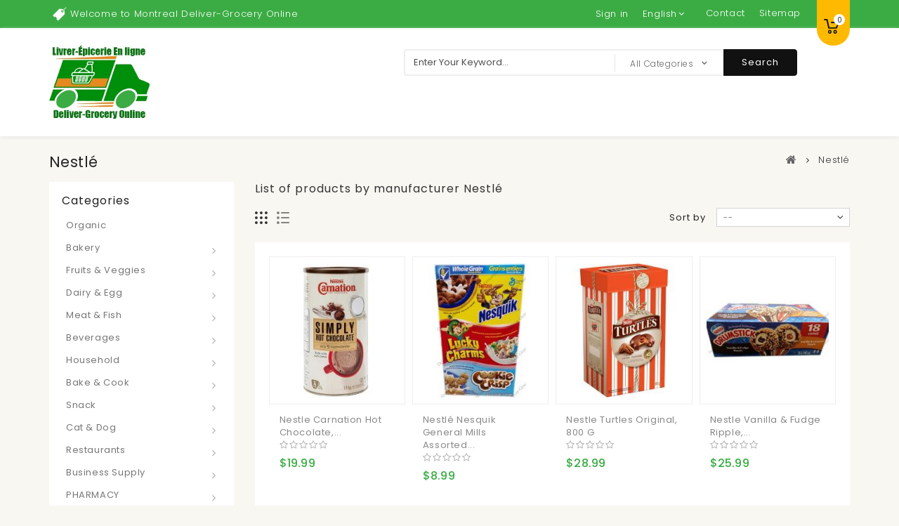

--- FILE ---
content_type: text/html; charset=utf-8
request_url: https://www.deliver-grocery.ca/en/744_nestle
body_size: 14588
content:
<noscript><img height="1" width="1" style="display:none" src="https://www.facebook.com/tr?id=2052748675041858&ev=PageView&noscript=1" /></noscript><!DOCTYPE HTML> <!--[if lt IE 7]><html class="no-js lt-ie9 lt-ie8 lt-ie7" lang="en"><![endif]--> <!--[if IE 7]><html class="no-js lt-ie9 lt-ie8 ie7" lang="en"><![endif]--> <!--[if IE 8]><html class="no-js lt-ie9 ie8" lang="en"><![endif]--> <!--[if gt IE 8]><html class="no-js ie9" lang="en"><![endif]--><html lang="en"><head><meta charset="utf-8" /><title>Nestlé - Deliver-Grocery Online (DG), 9354-2793 Québec Inc.</title><meta name="generator" content="PrestaShop" /><meta name="robots" content="index,follow" /><meta name="viewport" content="width=device-width, minimum-scale=0.25, maximum-scale=1.6, initial-scale=1.0" /><meta name="apple-mobile-web-app-capable" content="yes" /><link rel="icon" type="image/vnd.microsoft.icon" href="/img/favicon.ico?1750350023" /><link rel="shortcut icon" type="image/x-icon" href="/img/favicon.ico?1750350023" /><link rel="stylesheet" href="https://www.deliver-grocery.ca/themes/PRS01/cache/v_83_ea55379b016147d608ce453f5c637462_all.css" type="text/css" media="all" /> <?php /** * NOTICE OF LICENSE * * Smartsupp live chat - official plugin. Smartsupp is free live chat with visitor recording. * The plugin enables you to create a free account or sign in with existing one. Pre-integrated * customer info with WooCommerce (you will see names and emails of signed in webshop visitors). * Optional API for advanced chat box modifications. * * You must not modify, adapt or create derivative works of this source code * * @author Smartsupp * @copyright 2021 Smartsupp.com * @license GPL-2.0+ **/ ?> 
<script type="text/javascript"></script> <link rel="stylesheet" href="//fonts.googleapis.com/css?family=Poppins:300,400,500,600,700" type="text/css" media="all" /> <!--[if IE 8]> 
<script src="https://oss.maxcdn.com/libs/html5shiv/3.7.0/html5shiv.js"></script> 
<script src="https://oss.maxcdn.com/libs/respond.js/1.3.0/respond.min.js"></script> <![endif]-->     <link type="text/css" rel="stylesheet" href="https://www.deliver-grocery.ca/themes/PRS01/css/templatetrip/custom.css" /><link type="text/css" rel="stylesheet" href="https://www.deliver-grocery.ca/themes/PRS01/css/templatetrip/lightbox.css" />  <script id="mcjs">!function(c,h,i,m,p){m=c.createElement(h),p=c.getElementsByTagName(h)[0],m.async=1,m.src=i,p.parentNode.insertBefore(m,p)}(document,"script","https://chimpstatic.com/mcjs-connected/js/users/eed20c33a2302c4518370c77b/34555dcc0364badc71962077f.js");</script> </head><body id="manufacturer" class="manufacturer manufacturer-744 manufacturer-nestle show-left-column hide-right-column lang_en"><div id="page"><div class="header-container"> <header id="header"><div class="nav"><div class="container"><div class="row"> <nav><div class="ttpermanent-link"><div class="ttpermanent-heading current"></div><ul id="header_links" class="toggle-footer"><li id="header_link_contact"><a href="https://www.deliver-grocery.ca/en/contact-us" title="contact">contact</a></li><li id="header_link_sitemap"><a href="https://www.deliver-grocery.ca/en/sitemap" title="sitemap">sitemap</a></li><li id="header_link_bookmark">  </li></ul></div><div id="languages-block-top" class="languages-block"><div class="current"> <span>English</span></div><ul id="first-languages" class="languages-block_ul toogle_content"><li class="selected"> <span>English</span></li><li > <a href="https://www.deliver-grocery.ca/fr/744_nestle" title="French" rel="alternate" hreflang="fr"> <span>French</span> </a></li></ul></div><div class="header_user_info"> <a class="login" href="https://www.deliver-grocery.ca/en/my-account" rel="nofollow" title="Log in to your customer account"> Sign in </a></div><div id="ttcmsheader" class="col-xs-12 col-sm-4"><div class="ttheader-service">Welcome to Montreal Deliver-Grocery Online</div></div></nav></div></div></div><div class="full-header"><div class="container"><div class="row"><div class="ttheader"><div id="header_logo"> <a href="https://www.deliver-grocery.ca/" title="Deliver-Grocery Online (DG), 9354-2793 Québec Inc."> <img class="logo img-responsive" src="https://www.deliver-grocery.ca/img/deliver-grocery-logo-1498576590.jpg" alt="Deliver-Grocery Online (DG), 9354-2793 Québec Inc." width="244" height="177"/> </a></div><div class="ttheader-bg"><div class="col-sm-3 ttheader_cart clearfix"><div class="shopping_cart"> <a href="https://www.deliver-grocery.ca/en/quick-order" title="View my shopping cart" rel="nofollow"> <b>Cart</b> <span class="ajax_cart_quantity unvisible">0</span> <span class="ajax_cart_product_txt unvisible">Product</span> <span class="ajax_cart_product_txt_s unvisible">Products</span> <span class="ajax_cart_total unvisible"> </span> <span class="ajax_cart_no_product">0</span> </a><div class="cart_block block exclusive"><div class="block_content"><div class="cart_block_list"><p class="cart_block_no_products"> No products</p><div class="cart-prices"><div class="cart-prices-line first-line"> <span class="price cart_block_shipping_cost ajax_cart_shipping_cost unvisible"> To be determined </span> <span class="unvisible"> Shipping </span></div><div class="cart-prices-line last-line"> <span class="price cart_block_total ajax_block_cart_total">$0.00</span> <span>Total</span></div></div><p class="cart-buttons"> <a id="button_order_cart" class="btn btn-default button button-small" href="https://www.deliver-grocery.ca/en/quick-order" title="Check out" rel="nofollow"> <span> Check out<i class="icon-chevron-right right"></i> </span> </a></p></div></div></div></div></div><div id="layer_cart"><div class="clearfix"><div class="layer_cart_product col-xs-12 col-md-6"> <span class="cross" title="Close window"></span> <span class="title"> <i class="icon-check"></i>Product successfully added to your shopping cart </span><div class="product-image-container layer_cart_img"></div><div class="layer_cart_product_info"> <span id="layer_cart_product_title" class="product-name"></span> <span id="layer_cart_product_attributes"></span><div> <strong class="dark">Quantity</strong> <span id="layer_cart_product_quantity"></span></div><div> <strong class="dark">Total</strong> <span id="layer_cart_product_price"></span></div></div></div><div class="layer_cart_cart col-xs-12 col-md-6"> <span class="title"> <span class="ajax_cart_product_txt_s unvisible"> There are <span class="ajax_cart_quantity">0</span> items in your cart. </span> <span class="ajax_cart_product_txt "> There is 1 item in your cart. </span> </span><div class="layer_cart_row"> <strong class="dark"> Total products </strong> <span class="ajax_block_products_total"> </span></div><div class="layer_cart_row"> <strong class="dark unvisible"> Total shipping&nbsp; </strong> <span class="ajax_cart_shipping_cost unvisible"> To be determined </span></div><div class="layer_cart_row"> <strong class="dark"> Total </strong> <span class="ajax_block_cart_total"> </span></div><div class="button-container"> <span class="continue btn btn-default button exclusive-medium" title="Continue shopping"> <span> <i class="icon-chevron-left left"></i>Continue shopping </span> </span> <a class="btn btn-default button button-medium" href="https://www.deliver-grocery.ca/en/quick-order" title="Proceed to checkout" rel="nofollow"> <span> Proceed to checkout<i class="icon-chevron-right right"></i> </span> </a></div></div></div><div class="crossseling"></div></div><div class="layer_cart_overlay"></div><div id="search_block_top" class="clearfix col-sm-6"><form id="searchbox" method="get" action="https://www.deliver-grocery.ca/en/module/categorysearch/catesearch" > <input type="hidden" name="fc" value="module" /> <input type="hidden" name="module" value="categorysearch" /> <input type="hidden" name="controller" value="catesearch" /> <input type="hidden" name="orderby" value="position" /> <input type="hidden" name="orderway" value="desc" /> <input class="search_query form-control" type="text" id="search_query_top" name="search_query" placeholder="Enter Your Keyword..." value="" /> <select id="search_category" name="search_category" class="form-control"><option value="all">All Categories</option><option value="2">Home</option><option value="75">&nbsp;&nbsp;Restaurants</option><option value="76">&nbsp;&nbsp;&nbsp;&nbsp;Rice</option><option value="77">&nbsp;&nbsp;&nbsp;&nbsp;Bread & Flour</option><option value="79">&nbsp;&nbsp;&nbsp;&nbsp;Sauces</option><option value="80">&nbsp;&nbsp;&nbsp;&nbsp;Spices</option><option value="81">&nbsp;&nbsp;&nbsp;&nbsp;Disposables Items</option><option value="12">&nbsp;&nbsp;Bakery</option><option value="13">&nbsp;&nbsp;&nbsp;&nbsp;Bread</option><option value="14">&nbsp;&nbsp;&nbsp;&nbsp;Pastry</option><option value="16">&nbsp;&nbsp;Fruits & Veggies</option><option value="17">&nbsp;&nbsp;&nbsp;&nbsp;Vegetable</option><option value="18">&nbsp;&nbsp;&nbsp;&nbsp;Fruits</option><option value="59">&nbsp;&nbsp;&nbsp;&nbsp;Dried Fruits</option><option value="62">&nbsp;&nbsp;&nbsp;&nbsp;Frozen</option><option value="19">&nbsp;&nbsp;Dairy & Egg</option><option value="20">&nbsp;&nbsp;&nbsp;&nbsp;Milk & Cream</option><option value="21">&nbsp;&nbsp;&nbsp;&nbsp;Eggs</option><option value="22">&nbsp;&nbsp;&nbsp;&nbsp;Cheese</option><option value="23">&nbsp;&nbsp;&nbsp;&nbsp;Yogurt</option><option value="50">&nbsp;&nbsp;&nbsp;&nbsp;Butter</option><option value="63">&nbsp;&nbsp;&nbsp;&nbsp;Ice Cream</option><option value="24">&nbsp;&nbsp;Meat & Fish</option><option value="25">&nbsp;&nbsp;&nbsp;&nbsp;Chicken</option><option value="26">&nbsp;&nbsp;&nbsp;&nbsp;Beef</option><option value="27">&nbsp;&nbsp;&nbsp;&nbsp;Veal</option><option value="28">&nbsp;&nbsp;&nbsp;&nbsp;Fish & Shrimp</option><option value="67">&nbsp;&nbsp;&nbsp;&nbsp;Lamb</option><option value="82">&nbsp;&nbsp;&nbsp;&nbsp;Sausage</option><option value="89">&nbsp;&nbsp;&nbsp;&nbsp;Duck</option><option value="102">&nbsp;&nbsp;&nbsp;&nbsp;Frozen</option><option value="29">&nbsp;&nbsp;Beverages</option><option value="31">&nbsp;&nbsp;&nbsp;&nbsp;Soft Drinks</option><option value="32">&nbsp;&nbsp;&nbsp;&nbsp;Tea-Coffee-Hot Chocolate</option><option value="33">&nbsp;&nbsp;&nbsp;&nbsp;Water</option><option value="34">&nbsp;&nbsp;&nbsp;&nbsp;Juice</option><option value="30">&nbsp;&nbsp;Household</option><option value="35">&nbsp;&nbsp;&nbsp;&nbsp;Personal Care</option><option value="36">&nbsp;&nbsp;&nbsp;&nbsp;Pantry</option><option value="84">&nbsp;&nbsp;&nbsp;&nbsp;Baby Care</option><option value="37">&nbsp;&nbsp;Bake & Cook</option><option value="52">&nbsp;&nbsp;&nbsp;&nbsp;Rice & Quinoa</option><option value="53">&nbsp;&nbsp;&nbsp;&nbsp;Spices</option><option value="54">&nbsp;&nbsp;&nbsp;&nbsp;Oil</option><option value="55">&nbsp;&nbsp;&nbsp;&nbsp;Pasta & Spaghetti</option><option value="56">&nbsp;&nbsp;&nbsp;&nbsp;Sugar & Flour</option><option value="57">&nbsp;&nbsp;&nbsp;&nbsp;Sauce</option><option value="60">&nbsp;&nbsp;&nbsp;&nbsp;Canned</option><option value="61">&nbsp;&nbsp;&nbsp;&nbsp;Frozen</option><option value="38">&nbsp;&nbsp;Snack</option><option value="39">&nbsp;&nbsp;&nbsp;&nbsp;Chocolate & Cookies</option><option value="40">&nbsp;&nbsp;&nbsp;&nbsp;Nuts</option><option value="48">&nbsp;&nbsp;&nbsp;&nbsp;Chips & Popcorn</option><option value="49">&nbsp;&nbsp;&nbsp;&nbsp;Spreads & Syrups</option><option value="51">&nbsp;&nbsp;&nbsp;&nbsp;Dip & Salad</option><option value="58">&nbsp;&nbsp;&nbsp;&nbsp;Cereal</option><option value="64">&nbsp;&nbsp;&nbsp;&nbsp;Dessert</option><option value="65">&nbsp;&nbsp;&nbsp;&nbsp;Gum & Candy</option><option value="68">&nbsp;&nbsp;Cat & Dog</option><option value="69">&nbsp;&nbsp;&nbsp;&nbsp;Cat Food</option><option value="70">&nbsp;&nbsp;&nbsp;&nbsp;Dog Food</option><option value="71">&nbsp;&nbsp;PHARMACY</option><option value="85">&nbsp;&nbsp;&nbsp;&nbsp;Baby Care</option><option value="72">&nbsp;&nbsp;Business Supply</option><option value="73">&nbsp;&nbsp;&nbsp;&nbsp;Stationery</option><option value="74">&nbsp;&nbsp;&nbsp;&nbsp;Beverages</option><option value="96">&nbsp;&nbsp;&nbsp;&nbsp;&nbsp;&nbsp;Soft Drinks</option><option value="97">&nbsp;&nbsp;&nbsp;&nbsp;&nbsp;&nbsp;Tea, Coffee, Hot Chocolate</option><option value="98">&nbsp;&nbsp;&nbsp;&nbsp;&nbsp;&nbsp;Water</option><option value="99">&nbsp;&nbsp;&nbsp;&nbsp;&nbsp;&nbsp;Juice</option><option value="78">&nbsp;&nbsp;&nbsp;&nbsp;Pantry</option><option value="83">&nbsp;&nbsp;&nbsp;&nbsp;Mobile Accessories</option><option value="90">&nbsp;&nbsp;&nbsp;&nbsp;Snack</option><option value="93">&nbsp;&nbsp;&nbsp;&nbsp;&nbsp;&nbsp;Nuts</option><option value="94">&nbsp;&nbsp;&nbsp;&nbsp;&nbsp;&nbsp;Chocolate, Cookie, Gum, and Candy</option><option value="95">&nbsp;&nbsp;&nbsp;&nbsp;&nbsp;&nbsp;Chips and Popcorn</option><option value="91">&nbsp;&nbsp;&nbsp;&nbsp;Condiments & Spreads</option><option value="101">&nbsp;&nbsp;&nbsp;&nbsp;Dairy</option><option value="86">&nbsp;&nbsp;Squeezyband</option><option value="87">&nbsp;&nbsp;BBQ Requirements</option><option value="88">&nbsp;&nbsp;Organic</option><option value="100">&nbsp;&nbsp;From Halloween to Christmas</option><option value="103">&nbsp;&nbsp;Vegan</option><option value="104">&nbsp;&nbsp;Frozen</option><option value="105">&nbsp;&nbsp;Ready food</option> </select> <button type="submit" name="submit_search" class="btn btn-default button-search"> <span>Search</span><i class="icon icon-search"></i> </button></form></div>   <div id="tt_topmenu"><h4 class="title_block">Menu</h4><ul class="tree dhtml"><li class=""><a href="https://www.deliver-grocery.ca/en/88-organic" title="Organic">Organic</a></li><li class=""><a href="https://www.deliver-grocery.ca/en/12-bakery" title="Bakery">Bakery</a><ul class="tt_subUL"><li class=""><a href="https://www.deliver-grocery.ca/en/13-bread" title="Bread">Bread</a></li><li class=""><a href="https://www.deliver-grocery.ca/en/14-pastry" title="Pastry">Pastry</a></li><li class="category-thumbnail"></li></ul></li><li class=""><a href="https://www.deliver-grocery.ca/en/16-fruits-veggies" title="Fruits & Veggies">Fruits & Veggies</a><ul class="tt_subUL"><li class=""><a href="https://www.deliver-grocery.ca/en/17-vegetable" title="Vegetable">Vegetable</a></li><li class=""><a href="https://www.deliver-grocery.ca/en/18-fruits" title="Fruits">Fruits</a></li><li class=""><a href="https://www.deliver-grocery.ca/en/59-dried-fruits" title="Dried Fruits">Dried Fruits</a></li><li class=""><a href="https://www.deliver-grocery.ca/en/62-frozen" title="Frozen">Frozen</a></li><li class="category-thumbnail"></li></ul></li><li class=""><a href="https://www.deliver-grocery.ca/en/19-dairy-egg" title="Dairy & Egg">Dairy & Egg</a><ul class="tt_subUL"><li class=""><a href="https://www.deliver-grocery.ca/en/20-milk-cream" title="Milk & Cream">Milk & Cream</a></li><li class=""><a href="https://www.deliver-grocery.ca/en/21-eggs" title="Eggs">Eggs</a></li><li class=""><a href="https://www.deliver-grocery.ca/en/22-cheese" title="Cheese">Cheese</a></li><li class=""><a href="https://www.deliver-grocery.ca/en/23-yogurt" title="Yogurt">Yogurt</a></li><li class=""><a href="https://www.deliver-grocery.ca/en/50-butter" title="Butter">Butter</a></li><li class=""><a href="https://www.deliver-grocery.ca/en/63-ice-cream" title="Ice Cream">Ice Cream</a></li><li class="category-thumbnail"></li></ul></li><li class=""><a href="https://www.deliver-grocery.ca/en/24-meat-fish" title="Meat & Fish">Meat & Fish</a><ul class="tt_subUL"><li class=""><a href="https://www.deliver-grocery.ca/en/25-chicken" title="Chicken">Chicken</a></li><li class=""><a href="https://www.deliver-grocery.ca/en/26-beef" title="Beef">Beef</a></li><li class=""><a href="https://www.deliver-grocery.ca/en/27-veal" title="Veal">Veal</a></li><li class=""><a href="https://www.deliver-grocery.ca/en/28-fish-shrimp" title="Fish & Shrimp">Fish & Shrimp</a></li><li class=""><a href="https://www.deliver-grocery.ca/en/67-lamb" title="Lamb">Lamb</a></li><li class=""><a href="https://www.deliver-grocery.ca/en/82-sausage" title="Sausage">Sausage</a></li><li class=""><a href="https://www.deliver-grocery.ca/en/89-duck" title="Duck">Duck</a></li><li class=""><a href="https://www.deliver-grocery.ca/en/102-frozen" title="Frozen">Frozen</a></li><li class="category-thumbnail"></li></ul></li><li class=""><a href="https://www.deliver-grocery.ca/en/29-beverages" title="Beverages">Beverages</a><ul class="tt_subUL"><li class=""><a href="https://www.deliver-grocery.ca/en/31-soft-drinks" title="Soft Drinks">Soft Drinks</a></li><li class=""><a href="https://www.deliver-grocery.ca/en/32-tea-coffee-hot-chocolate" title="Tea-Coffee-Hot Chocolate">Tea-Coffee-Hot Chocolate</a></li><li class=""><a href="https://www.deliver-grocery.ca/en/33-water" title="Water">Water</a></li><li class=""><a href="https://www.deliver-grocery.ca/en/34-juice" title="Juice">Juice</a></li><li class="category-thumbnail"></li></ul></li><li class=""><a href="https://www.deliver-grocery.ca/en/30-household" title="Household">Household</a><ul class="tt_subUL"><li class=""><a href="https://www.deliver-grocery.ca/en/35-personal-care" title="Personal Care">Personal Care</a></li><li class=""><a href="https://www.deliver-grocery.ca/en/36-pantry" title="Pantry">Pantry</a></li><li class=""><a href="https://www.deliver-grocery.ca/en/84-baby-care" title="Baby Care">Baby Care</a></li><li class="category-thumbnail"></li></ul></li><li class=""><a href="https://www.deliver-grocery.ca/en/37-bake-cook" title="Bake & Cook">Bake & Cook</a><ul class="tt_subUL"><li class=""><a href="https://www.deliver-grocery.ca/en/52-rice-quinoa" title="Rice & Quinoa">Rice & Quinoa</a></li><li class=""><a href="https://www.deliver-grocery.ca/en/53-spices" title="Spices">Spices</a></li><li class=""><a href="https://www.deliver-grocery.ca/en/54-oil" title="Oil">Oil</a></li><li class=""><a href="https://www.deliver-grocery.ca/en/55-pasta-spaghetti" title="Pasta & Spaghetti">Pasta & Spaghetti</a></li><li class=""><a href="https://www.deliver-grocery.ca/en/56-sugar-flour" title="Sugar & Flour">Sugar & Flour</a></li><li class=""><a href="https://www.deliver-grocery.ca/en/57-sauce" title="Sauce">Sauce</a></li><li class=""><a href="https://www.deliver-grocery.ca/en/60-canned" title="Canned">Canned</a></li><li class=""><a href="https://www.deliver-grocery.ca/en/61-frozen" title="Frozen">Frozen</a></li><li class="category-thumbnail"></li></ul></li><li class=""><a href="https://www.deliver-grocery.ca/en/38-snack" title="Snack">Snack</a><ul class="tt_subUL"><li class=""><a href="https://www.deliver-grocery.ca/en/39-chocolate-cookies" title="Chocolate & Cookies">Chocolate & Cookies</a></li><li class=""><a href="https://www.deliver-grocery.ca/en/40-nuts" title="Nuts">Nuts</a></li><li class=""><a href="https://www.deliver-grocery.ca/en/48-chips-popcorn" title="Chips & Popcorn">Chips & Popcorn</a></li><li class=""><a href="https://www.deliver-grocery.ca/en/49-spreads-syrups" title="Spreads & Syrups">Spreads & Syrups</a></li><li class=""><a href="https://www.deliver-grocery.ca/en/51-dip-salad" title="Dip & Salad">Dip & Salad</a></li><li class=""><a href="https://www.deliver-grocery.ca/en/58-cereal" title="Cereal">Cereal</a></li><li class=""><a href="https://www.deliver-grocery.ca/en/64-dessert" title="Dessert">Dessert</a></li><li class=""><a href="https://www.deliver-grocery.ca/en/65-gum-candy" title="Gum & Candy">Gum & Candy</a></li><li class="category-thumbnail"></li></ul></li><li class=""><a href="https://www.deliver-grocery.ca/en/68-cat-dog" title="Cat & Dog">Cat & Dog</a><ul class="tt_subUL"><li class=""><a href="https://www.deliver-grocery.ca/en/69-cat-food" title="Cat Food">Cat Food</a></li><li class=""><a href="https://www.deliver-grocery.ca/en/70-dog-food" title="Dog Food">Dog Food</a></li><li class="category-thumbnail"></li></ul></li><li class=""><a href="https://www.deliver-grocery.ca/en/75-restaurants" title="Restaurants">Restaurants</a><ul class="tt_subUL"><li class=""><a href="https://www.deliver-grocery.ca/en/76-rice" title="Rice">Rice</a></li><li class=""><a href="https://www.deliver-grocery.ca/en/77-bread-flour" title="Bread & Flour">Bread & Flour</a></li><li class=""><a href="https://www.deliver-grocery.ca/en/79-sauces" title="Sauces ">Sauces </a></li><li class=""><a href="https://www.deliver-grocery.ca/en/80-spices" title="Spices">Spices</a></li><li class=""><a href="https://www.deliver-grocery.ca/en/81-disposable-items" title="Disposables Items ">Disposables Items </a></li><li class="category-thumbnail"></li></ul></li><li class=""><a href="https://www.deliver-grocery.ca/en/72-business-supply" title="Business Supply">Business Supply</a><ul class="tt_subUL"><li class=""><a href="https://www.deliver-grocery.ca/en/73-stationery" title="Stationery">Stationery</a></li><li class=""><a href="https://www.deliver-grocery.ca/en/74-beverages" title="Beverages">Beverages</a><ul class="tt_subUL"><li class=""><a href="https://www.deliver-grocery.ca/en/96-soft-drinks" title="Soft Drinks">Soft Drinks</a></li><li class=""><a href="https://www.deliver-grocery.ca/en/97-tea-coffee-hot-chocolate" title="Tea, Coffee, Hot Chocolate">Tea, Coffee, Hot Chocolate</a></li><li class=""><a href="https://www.deliver-grocery.ca/en/98-water" title="Water">Water</a></li><li class=""><a href="https://www.deliver-grocery.ca/en/99-juice" title="Juice">Juice</a></li></ul></li><li class=""><a href="https://www.deliver-grocery.ca/en/78-pantry" title="Pantry">Pantry</a></li><li class=""><a href="https://www.deliver-grocery.ca/en/83-mobile-accessories" title="Mobile Accessories">Mobile Accessories</a></li><li class=""><a href="https://www.deliver-grocery.ca/en/90-business-snack" title="Snack">Snack</a><ul class="tt_subUL"><li class=""><a href="https://www.deliver-grocery.ca/en/93-nuts" title="Nuts">Nuts</a></li><li class=""><a href="https://www.deliver-grocery.ca/en/94-chocolate-cookie-gum-and-candy" title="Chocolate, Cookie, Gum, and Candy">Chocolate, Cookie, Gum, and Candy</a></li><li class=""><a href="https://www.deliver-grocery.ca/en/95-chips-and-popcorn" title="Chips and Popcorn">Chips and Popcorn</a></li></ul></li><li class=""><a href="https://www.deliver-grocery.ca/en/91-condiments-spreads" title="Condiments & Spreads">Condiments & Spreads</a></li><li class=""><a href="https://www.deliver-grocery.ca/en/101-dairy" title="Dairy">Dairy</a></li><li class="category-thumbnail"></li></ul></li><li class=""><a href="https://www.deliver-grocery.ca/en/71-pharmacy" title="PHARMACY">PHARMACY</a><ul class="tt_subUL"><li class=""><a href="https://www.deliver-grocery.ca/en/85-baby-care" title="Baby Care">Baby Care</a></li><li class="category-thumbnail"></li></ul></li><li class=""><a href="https://www.deliver-grocery.ca/en/87-bbq-requirements" title="BBQ Requirements ">BBQ Requirements </a></li><li class=""><a href="https://www.deliver-grocery.ca/en/86-squeezyband" title="Squeezyband">Squeezyband</a></li><li><a href="https://www.deliver-grocery.ca/en/prices-drop" title="Specials">Specials</a></li></ul></div></div></div></div></div></div> </header></div><div class="ttbreadcrumb-bg"><div class="container"><div class="breadcrumb clearfix"><h4 class="ttbreadcrumb-page">Nestl&eacute;</h4><a class="home" href="https://www.deliver-grocery.ca/" title="Return to Home"><i class="icon-home"></i></a> <span class="navigation-pipe">&gt;</span> Nestl&eacute;</div></div></div><div class="columns-container"><div id="columns" class="container"><div class="row" id="columns_inner"><div id="left_column" class="column col-xs-12 col-sm-3"><div id="ttmenu_block_left" class="sf-contener12 block"><h4 class="title_block">Categories</h4><ul class="tt_sf-menu clearfix"><li class=""><a href="https://www.deliver-grocery.ca/en/88-organic" title="Organic">Organic</a></li><li class=""><a href="https://www.deliver-grocery.ca/en/12-bakery" title="Bakery">Bakery</a><ul class="tt_subUL"><li class=""><a href="https://www.deliver-grocery.ca/en/13-bread" title="Bread">Bread</a></li><li class=""><a href="https://www.deliver-grocery.ca/en/14-pastry" title="Pastry">Pastry</a></li><li class="category-thumbnail"></li></ul></li><li class=""><a href="https://www.deliver-grocery.ca/en/16-fruits-veggies" title="Fruits & Veggies">Fruits & Veggies</a><ul class="tt_subUL"><li class=""><a href="https://www.deliver-grocery.ca/en/17-vegetable" title="Vegetable">Vegetable</a></li><li class=""><a href="https://www.deliver-grocery.ca/en/18-fruits" title="Fruits">Fruits</a></li><li class=""><a href="https://www.deliver-grocery.ca/en/59-dried-fruits" title="Dried Fruits">Dried Fruits</a></li><li class=""><a href="https://www.deliver-grocery.ca/en/62-frozen" title="Frozen">Frozen</a></li><li class="category-thumbnail"></li></ul></li><li class=""><a href="https://www.deliver-grocery.ca/en/19-dairy-egg" title="Dairy & Egg">Dairy & Egg</a><ul class="tt_subUL"><li class=""><a href="https://www.deliver-grocery.ca/en/20-milk-cream" title="Milk & Cream">Milk & Cream</a></li><li class=""><a href="https://www.deliver-grocery.ca/en/21-eggs" title="Eggs">Eggs</a></li><li class=""><a href="https://www.deliver-grocery.ca/en/22-cheese" title="Cheese">Cheese</a></li><li class=""><a href="https://www.deliver-grocery.ca/en/23-yogurt" title="Yogurt">Yogurt</a></li><li class=""><a href="https://www.deliver-grocery.ca/en/50-butter" title="Butter">Butter</a></li><li class=""><a href="https://www.deliver-grocery.ca/en/63-ice-cream" title="Ice Cream">Ice Cream</a></li><li class="category-thumbnail"></li></ul></li><li class=""><a href="https://www.deliver-grocery.ca/en/24-meat-fish" title="Meat & Fish">Meat & Fish</a><ul class="tt_subUL"><li class=""><a href="https://www.deliver-grocery.ca/en/25-chicken" title="Chicken">Chicken</a></li><li class=""><a href="https://www.deliver-grocery.ca/en/26-beef" title="Beef">Beef</a></li><li class=""><a href="https://www.deliver-grocery.ca/en/27-veal" title="Veal">Veal</a></li><li class=""><a href="https://www.deliver-grocery.ca/en/28-fish-shrimp" title="Fish & Shrimp">Fish & Shrimp</a></li><li class=""><a href="https://www.deliver-grocery.ca/en/67-lamb" title="Lamb">Lamb</a></li><li class=""><a href="https://www.deliver-grocery.ca/en/82-sausage" title="Sausage">Sausage</a></li><li class=""><a href="https://www.deliver-grocery.ca/en/89-duck" title="Duck">Duck</a></li><li class=""><a href="https://www.deliver-grocery.ca/en/102-frozen" title="Frozen">Frozen</a></li><li class="category-thumbnail"></li></ul></li><li class=""><a href="https://www.deliver-grocery.ca/en/29-beverages" title="Beverages">Beverages</a><ul class="tt_subUL"><li class=""><a href="https://www.deliver-grocery.ca/en/31-soft-drinks" title="Soft Drinks">Soft Drinks</a></li><li class=""><a href="https://www.deliver-grocery.ca/en/32-tea-coffee-hot-chocolate" title="Tea-Coffee-Hot Chocolate">Tea-Coffee-Hot Chocolate</a></li><li class=""><a href="https://www.deliver-grocery.ca/en/33-water" title="Water">Water</a></li><li class=""><a href="https://www.deliver-grocery.ca/en/34-juice" title="Juice">Juice</a></li><li class="category-thumbnail"></li></ul></li><li class=""><a href="https://www.deliver-grocery.ca/en/30-household" title="Household">Household</a><ul class="tt_subUL"><li class=""><a href="https://www.deliver-grocery.ca/en/35-personal-care" title="Personal Care">Personal Care</a></li><li class=""><a href="https://www.deliver-grocery.ca/en/36-pantry" title="Pantry">Pantry</a></li><li class=""><a href="https://www.deliver-grocery.ca/en/84-baby-care" title="Baby Care">Baby Care</a></li><li class="category-thumbnail"></li></ul></li><li class=""><a href="https://www.deliver-grocery.ca/en/37-bake-cook" title="Bake & Cook">Bake & Cook</a><ul class="tt_subUL"><li class=""><a href="https://www.deliver-grocery.ca/en/52-rice-quinoa" title="Rice & Quinoa">Rice & Quinoa</a></li><li class=""><a href="https://www.deliver-grocery.ca/en/53-spices" title="Spices">Spices</a></li><li class=""><a href="https://www.deliver-grocery.ca/en/54-oil" title="Oil">Oil</a></li><li class=""><a href="https://www.deliver-grocery.ca/en/55-pasta-spaghetti" title="Pasta & Spaghetti">Pasta & Spaghetti</a></li><li class=""><a href="https://www.deliver-grocery.ca/en/56-sugar-flour" title="Sugar & Flour">Sugar & Flour</a></li><li class=""><a href="https://www.deliver-grocery.ca/en/57-sauce" title="Sauce">Sauce</a></li><li class=""><a href="https://www.deliver-grocery.ca/en/60-canned" title="Canned">Canned</a></li><li class=""><a href="https://www.deliver-grocery.ca/en/61-frozen" title="Frozen">Frozen</a></li><li class="category-thumbnail"></li></ul></li><li class=""><a href="https://www.deliver-grocery.ca/en/38-snack" title="Snack">Snack</a><ul class="tt_subUL"><li class=""><a href="https://www.deliver-grocery.ca/en/39-chocolate-cookies" title="Chocolate & Cookies">Chocolate & Cookies</a></li><li class=""><a href="https://www.deliver-grocery.ca/en/40-nuts" title="Nuts">Nuts</a></li><li class=""><a href="https://www.deliver-grocery.ca/en/48-chips-popcorn" title="Chips & Popcorn">Chips & Popcorn</a></li><li class=""><a href="https://www.deliver-grocery.ca/en/49-spreads-syrups" title="Spreads & Syrups">Spreads & Syrups</a></li><li class=""><a href="https://www.deliver-grocery.ca/en/51-dip-salad" title="Dip & Salad">Dip & Salad</a></li><li class=""><a href="https://www.deliver-grocery.ca/en/58-cereal" title="Cereal">Cereal</a></li><li class=""><a href="https://www.deliver-grocery.ca/en/64-dessert" title="Dessert">Dessert</a></li><li class=""><a href="https://www.deliver-grocery.ca/en/65-gum-candy" title="Gum & Candy">Gum & Candy</a></li><li class="category-thumbnail"></li></ul></li><li class=""><a href="https://www.deliver-grocery.ca/en/68-cat-dog" title="Cat & Dog">Cat & Dog</a><ul class="tt_subUL"><li class=""><a href="https://www.deliver-grocery.ca/en/69-cat-food" title="Cat Food">Cat Food</a></li><li class=""><a href="https://www.deliver-grocery.ca/en/70-dog-food" title="Dog Food">Dog Food</a></li><li class="category-thumbnail"></li></ul></li><li class=""><a href="https://www.deliver-grocery.ca/en/75-restaurants" title="Restaurants">Restaurants</a><ul class="tt_subUL"><li class=""><a href="https://www.deliver-grocery.ca/en/76-rice" title="Rice">Rice</a></li><li class=""><a href="https://www.deliver-grocery.ca/en/77-bread-flour" title="Bread & Flour">Bread & Flour</a></li><li class=""><a href="https://www.deliver-grocery.ca/en/79-sauces" title="Sauces ">Sauces </a></li><li class=""><a href="https://www.deliver-grocery.ca/en/80-spices" title="Spices">Spices</a></li><li class=""><a href="https://www.deliver-grocery.ca/en/81-disposable-items" title="Disposables Items ">Disposables Items </a></li><li class="category-thumbnail"></li></ul></li><li class=""><a href="https://www.deliver-grocery.ca/en/72-business-supply" title="Business Supply">Business Supply</a><ul class="tt_subUL"><li class=""><a href="https://www.deliver-grocery.ca/en/73-stationery" title="Stationery">Stationery</a></li><li class=""><a href="https://www.deliver-grocery.ca/en/74-beverages" title="Beverages">Beverages</a><ul class="tt_subUL"><li class=""><a href="https://www.deliver-grocery.ca/en/96-soft-drinks" title="Soft Drinks">Soft Drinks</a></li><li class=""><a href="https://www.deliver-grocery.ca/en/97-tea-coffee-hot-chocolate" title="Tea, Coffee, Hot Chocolate">Tea, Coffee, Hot Chocolate</a></li><li class=""><a href="https://www.deliver-grocery.ca/en/98-water" title="Water">Water</a></li><li class=""><a href="https://www.deliver-grocery.ca/en/99-juice" title="Juice">Juice</a></li></ul></li><li class=""><a href="https://www.deliver-grocery.ca/en/78-pantry" title="Pantry">Pantry</a></li><li class=""><a href="https://www.deliver-grocery.ca/en/83-mobile-accessories" title="Mobile Accessories">Mobile Accessories</a></li><li class=""><a href="https://www.deliver-grocery.ca/en/90-business-snack" title="Snack">Snack</a><ul class="tt_subUL"><li class=""><a href="https://www.deliver-grocery.ca/en/93-nuts" title="Nuts">Nuts</a></li><li class=""><a href="https://www.deliver-grocery.ca/en/94-chocolate-cookie-gum-and-candy" title="Chocolate, Cookie, Gum, and Candy">Chocolate, Cookie, Gum, and Candy</a></li><li class=""><a href="https://www.deliver-grocery.ca/en/95-chips-and-popcorn" title="Chips and Popcorn">Chips and Popcorn</a></li></ul></li><li class=""><a href="https://www.deliver-grocery.ca/en/91-condiments-spreads" title="Condiments & Spreads">Condiments & Spreads</a></li><li class=""><a href="https://www.deliver-grocery.ca/en/101-dairy" title="Dairy">Dairy</a></li><li class="category-thumbnail"></li></ul></li><li class=""><a href="https://www.deliver-grocery.ca/en/71-pharmacy" title="PHARMACY">PHARMACY</a><ul class="tt_subUL"><li class=""><a href="https://www.deliver-grocery.ca/en/85-baby-care" title="Baby Care">Baby Care</a></li><li class="category-thumbnail"></li></ul></li><li class=""><a href="https://www.deliver-grocery.ca/en/87-bbq-requirements" title="BBQ Requirements ">BBQ Requirements </a></li><li class=""><a href="https://www.deliver-grocery.ca/en/86-squeezyband" title="Squeezyband">Squeezyband</a></li><li><a href="https://www.deliver-grocery.ca/en/prices-drop" title="Specials">Specials</a></li></ul></div><div id="ttleftbanner" class="block"><ul><li class="ttleftbanner-container"> <a href="https://www.deliver-grocery.ca/en/content/1-delivery" title="Working Hour and Delivery cost"> <img src="https://www.deliver-grocery.ca/modules/ttleftbanner/img/331f37a1a2fbe385a75f1c69045fa0ef.jpg" alt="Working Hour and Delivery cost"/> </a></li></ul></div><div id="best-sellers_block_right" class="block products_block"><h4 class="title_block"> <a href="https://www.deliver-grocery.ca/en/best-sales" title="View a top sellers products">Top sellers</a></h4><div class="block_content"><ul class="block_content products-block"><li class="clearfix"> <a href="https://www.deliver-grocery.ca/en/bread/183-rivaj-12-tandoor-naan-13-kg-876681009379.html" title="" class="products-block-image content_img clearfix"> <img class="replace-2x img-responsive" src="https://www.deliver-grocery.ca/4388-small_default/rivaj-12-tandoor-naan-13-kg.jpg" alt="" /> </a><div class="product-content"><h5> <a class="product-name" href="https://www.deliver-grocery.ca/en/bread/183-rivaj-12-tandoor-naan-13-kg-876681009379.html" title=""> Rivaj 12 Tandoor Naan 1.3 kg </a></h5><p class="product-description">12 traditional naan</p><div class="price-box"> <span class="price">$7.99</span></div></div></li><li class="clearfix"> <a href="https://www.deliver-grocery.ca/en/cheese/658-saputo-pizza-mozzarella-cheese-1-kg.html" title="" class="products-block-image content_img clearfix"> <img class="replace-2x img-responsive" src="https://www.deliver-grocery.ca/1706-small_default/saputo-pizza-mozzarella-cheese-1-kg.jpg" alt="" /> </a><div class="product-content"><h5> <a class="product-name" href="https://www.deliver-grocery.ca/en/cheese/658-saputo-pizza-mozzarella-cheese-1-kg.html" title=""> Saputo Pizza Mozzarella Cheese, 1 kg </a></h5><p class="product-description">22% M.F. - 48% moisture</p><div class="price-box"> <span class="price">$19.99</span></div></div></li><li class="clearfix"> <a href="https://www.deliver-grocery.ca/en/fruits/906-banana-136-kg.html" title="" class="products-block-image content_img clearfix"> <img class="replace-2x img-responsive" src="https://www.deliver-grocery.ca/5420-small_default/banana-136-kg.jpg" alt="" /> </a><div class="product-content"><h5> <a class="product-name" href="https://www.deliver-grocery.ca/en/fruits/906-banana-136-kg.html" title=""> Banana, 1.36 kg </a></h5><p class="product-description">product of Guatemala</p><div class="price-box"> <span class="price">$3.99</span></div></div></li><li class="clearfix"> <a href="https://www.deliver-grocery.ca/en/condiments-spreads/2462-pisti-spreadable-pistachio-cream-600-g.html" title="Pisti Spreadable Pistachio Cream 600 g" class="products-block-image content_img clearfix"> <img class="replace-2x img-responsive" src="https://www.deliver-grocery.ca/6487-small_default/pisti-spreadable-pistachio-cream-600-g.jpg" alt="Pisti Spreadable Pistachio Cream 600 g" /> </a><div class="product-content"><h5> <a class="product-name" href="https://www.deliver-grocery.ca/en/condiments-spreads/2462-pisti-spreadable-pistachio-cream-600-g.html" title="Pisti Spreadable Pistachio Cream 600 g"> Pisti Spreadable Pistachio Cream 600 g </a></h5><p class="product-description">Expiry: November 2026</p><div class="price-box"> <span class="price">$18.99</span></div></div></li><li class="clearfix"> <a href="https://www.deliver-grocery.ca/en/spreads-syrups/134-kirkland-signature-peanut-butter-2-x-1-kg.html" title="" class="products-block-image content_img clearfix"> <img class="replace-2x img-responsive" src="https://www.deliver-grocery.ca/3566-small_default/kirkland-signature-peanut-butter-2-x-1-kg.jpg" alt="" /> </a><div class="product-content"><h5> <a class="product-name" href="https://www.deliver-grocery.ca/en/spreads-syrups/134-kirkland-signature-peanut-butter-2-x-1-kg.html" title=""> Kirkland Signature Peanut Butter 2 x 1 kg </a></h5><p class="product-description">no sugar added - no salt added</p><div class="price-box"> <span class="price">$16.99</span></div></div></li><li class="clearfix"> <a href="https://www.deliver-grocery.ca/en/juice/105-del-monte-orange-juice-6-x-960-ml.html" title="" class="products-block-image content_img clearfix"> <img class="replace-2x img-responsive" src="https://www.deliver-grocery.ca/3992-small_default/del-monte-orange-juice-6-x-960-ml.jpg" alt="" /> </a><div class="product-content"><h5> <a class="product-name" href="https://www.deliver-grocery.ca/en/juice/105-del-monte-orange-juice-6-x-960-ml.html" title=""> Del Monte Orange Juice, 6 x 960 ml </a></h5><p class="product-description">No Suger Added</p><div class="price-box"> <span class="price">$14.99</span></div></div></li><li class="clearfix"> <a href="https://www.deliver-grocery.ca/en/vegetable/403-asaro-organic-castelvetrano-green-olives-1-l.html" title="" class="products-block-image content_img clearfix"> <img class="replace-2x img-responsive" src="https://www.deliver-grocery.ca/5493-small_default/asaro-organic-castelvetrano-green-olives-1-l.jpg" alt="" /> </a><div class="product-content"><h5> <a class="product-name" href="https://www.deliver-grocery.ca/en/vegetable/403-asaro-organic-castelvetrano-green-olives-1-l.html" title=""> Asaro Organic Castelvetrano Green Olives 1 L </a></h5><p class="product-description"></p><div class="price-box"> <span class="price">$13.99</span></div></div></li><li class="clearfix"> <a href="https://www.deliver-grocery.ca/en/pantry/281-kirkland-signature-bath-tissue-toilet-paper-30-rolls.html" title="" class="products-block-image content_img clearfix"> <img class="replace-2x img-responsive" src="https://www.deliver-grocery.ca/3806-small_default/kirkland-signature-bath-tissue-toilet-paper-30-rolls.jpg" alt="" /> </a><div class="product-content"><h5> <a class="product-name" href="https://www.deliver-grocery.ca/en/pantry/281-kirkland-signature-bath-tissue-toilet-paper-30-rolls.html" title=""> Kirkland Signature Bath Tissue, toilet paper 30 rolls </a></h5><p class="product-description">30 rolls toilet paper - 425 sheets per roll - 2 ply - 2 layers of...</p><div class="price-box"> <span class="price">$30.99</span></div></div></li><li class="clearfix"> <a href="https://www.deliver-grocery.ca/en/pantry/1509-medicom-vulcan-general-purpose-nitrile-gloves-large-pack-of-150.html" title="" class="products-block-image content_img clearfix"> <img class="replace-2x img-responsive" src="https://www.deliver-grocery.ca/3491-small_default/medicom-vulcan-general-purpose-nitrile-gloves-large-pack-of-150.jpg" alt="" /> </a><div class="product-content"><h5> <a class="product-name" href="https://www.deliver-grocery.ca/en/pantry/1509-medicom-vulcan-general-purpose-nitrile-gloves-large-pack-of-150.html" title=""> Medicom Vulcan General Purpose Nitrile Gloves, Large, Pack of 150 </a></h5><p class="product-description">Features:Made from nitrile Latex-free Disposable...</p><div class="price-box"> <span class="price">$19.99</span></div></div></li><li class="clearfix"> <a href="https://www.deliver-grocery.ca/en/baby-care/568-kirkland-signature-omega-infant-formula-136-kg.html" title="" class="products-block-image content_img clearfix"> <img class="replace-2x img-responsive" src="https://www.deliver-grocery.ca/2867-small_default/kirkland-signature-omega-infant-formula-136-kg.jpg" alt="" /> </a><div class="product-content"><h5> <a class="product-name" href="https://www.deliver-grocery.ca/en/baby-care/568-kirkland-signature-omega-infant-formula-136-kg.html" title=""> Kirkland Signature OMEGA Infant Formula, 1.36 kg </a></h5><p class="product-description">Please contact and ask the availablity before placing an order for this...</p><div class="price-box"> <span class="price">$50.99</span></div></div></li></ul><div class="lnk"> <a href="https://www.deliver-grocery.ca/en/best-sales" title="All best sellers" class="btn btn-default button button-small"><span>All best sellers<i class="icon-chevron-right right"></i></span></a></div></div></div></div><div id="center_column" class="center_column col-xs-12 col-sm-9"><div id="slider_row" ></div><h1 class="page-heading product-listing"> List of products by manufacturer&nbsp;Nestlé</h1><div class="content_sortPagiBar clearfix"><div class="sortPagiBar clearfix"><ul class="display hidden-xs"><li class="display-title">View:</li><li id="grid"><a rel="nofollow" href="#" title="Grid">Grid</a></li><li id="list"><a rel="nofollow" href="#" title="List">List</a></li></ul><form id="productsSortForm" action="https://www.deliver-grocery.ca/en/744_nestle" class="productsSortForm"><div class="select selector1"> <label for="selectProductSort">Sort by</label> <select id="selectProductSort" class="selectProductSort form-control"><option value="position:asc" selected="selected">--</option><option value="price:asc">Price: Lowest first</option><option value="price:desc">Price: Highest first</option><option value="name:asc">Product Name: A to Z</option><option value="name:desc">Product Name: Z to A</option><option value="quantity:desc">In stock</option><option value="reference:asc">Reference: Lowest first</option><option value="reference:desc">Reference: Highest first</option> </select></div></form></div></div><ul class="product_list grid"><li class="ajax_block_product col-xs-12 col-sm-6 col-md-4 col-lg-3 first-in-line first-item-of-tablet-line first-item-of-mobile-line"><div class="product-container" itemscope itemtype="https://schema.org/Product"><div class="left-block"><div class="product-image-container"> <a class="product_img_link" href="https://www.deliver-grocery.ca/en/tea-coffee-hot-chocolate/1866-nestle-carnation-hot-chocolate-simply-5-ingredients-19-kg.html" title="Nestle Carnation Hot Chocolate, Simply 5 Ingredients, 1.9 kg" itemprop="url"> <img class="replace-2x img-responsive" src="https://www.deliver-grocery.ca/5075-home_default/nestle-carnation-hot-chocolate-simply-5-ingredients-19-kg.jpg" alt="Nestle Carnation Hot Chocolate, Simply 5 Ingredients, 1.9 kg" title="Nestle Carnation Hot Chocolate, Simply 5 Ingredients, 1.9 kg" itemprop="image" /> <img class="fade replace-2x tt_img_hover" src="https://www.deliver-grocery.ca/5075-home_default/nestle-carnation-hot-chocolate-simply-5-ingredients-19-kg.jpg" alt="Nestle Carnation Hot Chocolate, Simply 5 Ingredients, 1.9 kg" itemprop="image" title="Nestle Carnation Hot Chocolate, Simply 5 Ingredients, 1.9 kg" /> </a><div class="content_price" itemprop="offers" itemscope itemtype="https://schema.org/Offer"> <span itemprop="price" class="price product-price"> $19.99 </span><meta itemprop="priceCurrency" content="CAD" /> <span class="unvisible"><link itemprop="availability" href="https://schema.org/OutOfStock" />Out of stock </span></div></div></div><div class="right-block"><div class="ttproducthover"><div class="functional-buttons clearfix"><div class="button-container"> <span class="button ajax_add_to_cart_button btn btn-default disabled"> <span>Add to cart</span> <span class="tooltip">Add to cart</span> </span> <a class="button lnk_view btn btn-default" href="https://www.deliver-grocery.ca/en/tea-coffee-hot-chocolate/1866-nestle-carnation-hot-chocolate-simply-5-ingredients-19-kg.html" title="View"> <span>More</span> <span class="tooltip">More</span> </a></div><div class="compare"> <a class="add_to_compare" href="https://www.deliver-grocery.ca/en/tea-coffee-hot-chocolate/1866-nestle-carnation-hot-chocolate-simply-5-ingredients-19-kg.html" title="Add to Compare" data-id-product="1866">Add to Compare<span class="tooltip">Add to Compare</span></a></div><div class="ttquickview"> <a class="quick-view" href="https://www.deliver-grocery.ca/en/tea-coffee-hot-chocolate/1866-nestle-carnation-hot-chocolate-simply-5-ingredients-19-kg.html" title="Quick view" rel="https://www.deliver-grocery.ca/en/tea-coffee-hot-chocolate/1866-nestle-carnation-hot-chocolate-simply-5-ingredients-19-kg.html"> <span>Quick view</span> <span class="tooltip">Quick view</span> </a></div></div></div><div class="ttcateogry-title">tea-coffee-hot-chocolate</div><h5 itemprop="name" class="product-name"> <a class="" href="https://www.deliver-grocery.ca/en/tea-coffee-hot-chocolate/1866-nestle-carnation-hot-chocolate-simply-5-ingredients-19-kg.html" title="Nestle Carnation Hot Chocolate, Simply 5 Ingredients, 1.9 kg" itemprop="url" > Nestle Carnation Hot Chocolate,... </a></h5><div class="hook-reviews"><div class="comments_note" itemprop="aggregateRating" itemscope itemtype="https://schema.org/AggregateRating"><div class="star_content clearfix"><div class="star"></div><div class="star"></div><div class="star"></div><div class="star"></div><div class="star"></div><meta itemprop="worstRating" content = "0" /><meta itemprop="ratingValue" content = "0" /><meta itemprop="bestRating" content = "5" /></div> <span class="nb-comments"><span itemprop="reviewCount">0</span> Review(s)</span></div></div><p class="product-desc" itemprop="description"> Hot chocolate mix Made with five ingredients: sugar, dairy, pure cocoa, salt, and vanilla</p><div class="content_price"> <span class="price product-price"> $19.99 </span></div><div class="color-list-container"></div><div class="product-flags"></div> <span class="availability"> <span class="label-danger"> Out of stock </span> </span></div></div></li><li class="ajax_block_product col-xs-12 col-sm-6 col-md-4 col-lg-3 last-item-of-tablet-line"><div class="product-container" itemscope itemtype="https://schema.org/Product"><div class="left-block"><div class="product-image-container"> <a class="product_img_link" href="https://www.deliver-grocery.ca/en/cereal/341-nestle-nesquik-general-mills-assorted-cereals-910-g.html" title="Nestlé Nesquik General Mills Assorted Cereals 910 g" itemprop="url"> <img class="replace-2x img-responsive" src="https://www.deliver-grocery.ca/875-home_default/nestle-nesquik-general-mills-assorted-cereals-910-g.jpg" alt="Nestlé Nesquik General Mills Assorted Cereals 910 g" title="Nestlé Nesquik General Mills Assorted Cereals 910 g" itemprop="image" /> <img class="fade replace-2x tt_img_hover" src="https://www.deliver-grocery.ca/876-home_default/nestle-nesquik-general-mills-assorted-cereals-910-g.jpg" alt="Nestlé Nesquik General Mills Assorted Cereals 910 g" itemprop="image" title="Nestlé Nesquik General Mills Assorted Cereals 910 g" /> </a><div class="content_price" itemprop="offers" itemscope itemtype="https://schema.org/Offer"> <span itemprop="price" class="price product-price"> $8.99 </span><meta itemprop="priceCurrency" content="CAD" /> <span class="unvisible"><link itemprop="availability" href="https://schema.org/OutOfStock" />Out of stock </span></div></div></div><div class="right-block"><div class="ttproducthover"><div class="functional-buttons clearfix"><div class="button-container"> <span class="button ajax_add_to_cart_button btn btn-default disabled"> <span>Add to cart</span> <span class="tooltip">Add to cart</span> </span> <a class="button lnk_view btn btn-default" href="https://www.deliver-grocery.ca/en/cereal/341-nestle-nesquik-general-mills-assorted-cereals-910-g.html" title="View"> <span>More</span> <span class="tooltip">More</span> </a></div><div class="compare"> <a class="add_to_compare" href="https://www.deliver-grocery.ca/en/cereal/341-nestle-nesquik-general-mills-assorted-cereals-910-g.html" title="Add to Compare" data-id-product="341">Add to Compare<span class="tooltip">Add to Compare</span></a></div><div class="ttquickview"> <a class="quick-view" href="https://www.deliver-grocery.ca/en/cereal/341-nestle-nesquik-general-mills-assorted-cereals-910-g.html" title="Quick view" rel="https://www.deliver-grocery.ca/en/cereal/341-nestle-nesquik-general-mills-assorted-cereals-910-g.html"> <span>Quick view</span> <span class="tooltip">Quick view</span> </a></div></div></div><div class="ttcateogry-title">cereal</div><h5 itemprop="name" class="product-name"> <a class="" href="https://www.deliver-grocery.ca/en/cereal/341-nestle-nesquik-general-mills-assorted-cereals-910-g.html" title="Nestlé Nesquik General Mills Assorted Cereals 910 g" itemprop="url" > Nestlé Nesquik General Mills Assorted... </a></h5><div class="hook-reviews"><div class="comments_note" itemprop="aggregateRating" itemscope itemtype="https://schema.org/AggregateRating"><div class="star_content clearfix"><div class="star"></div><div class="star"></div><div class="star"></div><div class="star"></div><div class="star"></div><meta itemprop="worstRating" content = "0" /><meta itemprop="ratingValue" content = "0" /><meta itemprop="bestRating" content = "5" /></div> <span class="nb-comments"><span itemprop="reviewCount">0</span> Review(s)</span></div></div><p class="product-desc" itemprop="description"> whole grain - source of fiber - frosted, roasted oat cereal with marshmallows - the taste of chocolaty chip cookies with milk</p><div class="content_price"> <span class="price product-price"> $8.99 </span></div><div class="color-list-container"></div><div class="product-flags"></div> <span class="availability"> <span class="label-danger"> Out of stock </span> </span></div></div></li><li class="ajax_block_product col-xs-12 col-sm-6 col-md-4 col-lg-3 last-in-line first-item-of-tablet-line last-item-of-mobile-line"><div class="product-container" itemscope itemtype="https://schema.org/Product"><div class="left-block"><div class="product-image-container"> <a class="product_img_link" href="https://www.deliver-grocery.ca/en/chocolate-cookies/1854-nestle-turtles-original-800-g.html" title="Nestle Turtles Original, 800 g" itemprop="url"> <img class="replace-2x img-responsive" src="https://www.deliver-grocery.ca/5054-home_default/nestle-turtles-original-800-g.jpg" alt="Nestle Turtles Original, 800 g" title="Nestle Turtles Original, 800 g" itemprop="image" /> <img class="fade replace-2x tt_img_hover" src="https://www.deliver-grocery.ca/5054-home_default/nestle-turtles-original-800-g.jpg" alt="Nestle Turtles Original, 800 g" itemprop="image" title="Nestle Turtles Original, 800 g" /> </a><div class="content_price" itemprop="offers" itemscope itemtype="https://schema.org/Offer"> <span itemprop="price" class="price product-price"> $28.99 </span><meta itemprop="priceCurrency" content="CAD" /> <span class="unvisible"><link itemprop="availability" href="https://schema.org/InStock" />In Stock </span></div></div></div><div class="right-block"><div class="ttproducthover"><div class="functional-buttons clearfix"><div class="button-container"> <a class="button ajax_add_to_cart_button btn btn-default" href="https://www.deliver-grocery.ca/en/cart?add=1&amp;id_product=1854&amp;token=23fa486545ab16cc4239149b1c5c84af" rel="nofollow" title="Add to cart" data-id-product-attribute="0" data-id-product="1854" data-minimal_quantity="1"> <span>Add to cart</span> <span class="tooltip">Add to cart</span> </a> <a class="button lnk_view btn btn-default" href="https://www.deliver-grocery.ca/en/chocolate-cookies/1854-nestle-turtles-original-800-g.html" title="View"> <span>More</span> <span class="tooltip">More</span> </a></div><div class="compare"> <a class="add_to_compare" href="https://www.deliver-grocery.ca/en/chocolate-cookies/1854-nestle-turtles-original-800-g.html" title="Add to Compare" data-id-product="1854">Add to Compare<span class="tooltip">Add to Compare</span></a></div><div class="ttquickview"> <a class="quick-view" href="https://www.deliver-grocery.ca/en/chocolate-cookies/1854-nestle-turtles-original-800-g.html" title="Quick view" rel="https://www.deliver-grocery.ca/en/chocolate-cookies/1854-nestle-turtles-original-800-g.html"> <span>Quick view</span> <span class="tooltip">Quick view</span> </a></div></div></div><div class="ttcateogry-title">chocolate-cookies</div><h5 itemprop="name" class="product-name"> <a class="" href="https://www.deliver-grocery.ca/en/chocolate-cookies/1854-nestle-turtles-original-800-g.html" title="Nestle Turtles Original, 800 g" itemprop="url" > Nestle Turtles Original, 800 g </a></h5><div class="hook-reviews"><div class="comments_note" itemprop="aggregateRating" itemscope itemtype="https://schema.org/AggregateRating"><div class="star_content clearfix"><div class="star"></div><div class="star"></div><div class="star"></div><div class="star"></div><div class="star"></div><meta itemprop="worstRating" content = "0" /><meta itemprop="ratingValue" content = "0" /><meta itemprop="bestRating" content = "5" /></div> <span class="nb-comments"><span itemprop="reviewCount">0</span> Review(s)</span></div></div><p class="product-desc" itemprop="description"> Each bite includes Rich milk chocolate filled with smooth caramel, and irresistible pecan pieces</p><div class="content_price"> <span class="price product-price"> $28.99 </span></div><div class="color-list-container"></div><div class="product-flags"></div> <span class="availability"> <span class=" label-success"> In Stock </span> </span></div></div></li><li class="ajax_block_product col-xs-12 col-sm-6 col-md-4 col-lg-3 first-in-line last-line last-item-of-tablet-line first-item-of-mobile-line last-mobile-line"><div class="product-container" itemscope itemtype="https://schema.org/Product"><div class="left-block"><div class="product-image-container"> <a class="product_img_link" href="https://www.deliver-grocery.ca/en/ice-cream/1054-nestle-vanilla-fudge-ripple-vanilla-and-caramel-ripple-18-x-140-ml.html" title="Nestle Vanilla &amp; Fudge ripple, Vanilla and caramel ripple 18 x 140 ml" itemprop="url"> <img class="replace-2x img-responsive" src="https://www.deliver-grocery.ca/2726-home_default/nestle-vanilla-fudge-ripple-vanilla-and-caramel-ripple-18-x-140-ml.jpg" alt="Nestle Vanilla &amp; Fudge ripple, Vanilla and caramel ripple 18 x 140 ml" title="Nestle Vanilla &amp; Fudge ripple, Vanilla and caramel ripple 18 x 140 ml" itemprop="image" /> <img class="fade replace-2x tt_img_hover" src="https://www.deliver-grocery.ca/2727-home_default/nestle-vanilla-fudge-ripple-vanilla-and-caramel-ripple-18-x-140-ml.jpg" alt="Nestle Vanilla & Fudge ripple, Vanilla and caramel ripple 18 x 140 ml" itemprop="image" title="Nestle Vanilla & Fudge ripple, Vanilla and caramel ripple 18 x 140 ml" /> </a><div class="content_price" itemprop="offers" itemscope itemtype="https://schema.org/Offer"> <span itemprop="price" class="price product-price"> $25.99 </span><meta itemprop="priceCurrency" content="CAD" /> <span class="unvisible"><link itemprop="availability" href="https://schema.org/InStock" />In Stock </span></div></div></div><div class="right-block"><div class="ttproducthover"><div class="functional-buttons clearfix"><div class="button-container"> <a class="button ajax_add_to_cart_button btn btn-default" href="https://www.deliver-grocery.ca/en/cart?add=1&amp;id_product=1054&amp;token=23fa486545ab16cc4239149b1c5c84af" rel="nofollow" title="Add to cart" data-id-product-attribute="0" data-id-product="1054" data-minimal_quantity="1"> <span>Add to cart</span> <span class="tooltip">Add to cart</span> </a> <a class="button lnk_view btn btn-default" href="https://www.deliver-grocery.ca/en/ice-cream/1054-nestle-vanilla-fudge-ripple-vanilla-and-caramel-ripple-18-x-140-ml.html" title="View"> <span>More</span> <span class="tooltip">More</span> </a></div><div class="compare"> <a class="add_to_compare" href="https://www.deliver-grocery.ca/en/ice-cream/1054-nestle-vanilla-fudge-ripple-vanilla-and-caramel-ripple-18-x-140-ml.html" title="Add to Compare" data-id-product="1054">Add to Compare<span class="tooltip">Add to Compare</span></a></div><div class="ttquickview"> <a class="quick-view" href="https://www.deliver-grocery.ca/en/ice-cream/1054-nestle-vanilla-fudge-ripple-vanilla-and-caramel-ripple-18-x-140-ml.html" title="Quick view" rel="https://www.deliver-grocery.ca/en/ice-cream/1054-nestle-vanilla-fudge-ripple-vanilla-and-caramel-ripple-18-x-140-ml.html"> <span>Quick view</span> <span class="tooltip">Quick view</span> </a></div></div></div><div class="ttcateogry-title">ice-cream</div><h5 itemprop="name" class="product-name"> <a class="" href="https://www.deliver-grocery.ca/en/ice-cream/1054-nestle-vanilla-fudge-ripple-vanilla-and-caramel-ripple-18-x-140-ml.html" title="Nestle Vanilla &amp; Fudge ripple, Vanilla and caramel ripple 18 x 140 ml" itemprop="url" > Nestle Vanilla &amp; Fudge ripple,... </a></h5><div class="hook-reviews"><div class="comments_note" itemprop="aggregateRating" itemscope itemtype="https://schema.org/AggregateRating"><div class="star_content clearfix"><div class="star"></div><div class="star"></div><div class="star"></div><div class="star"></div><div class="star"></div><meta itemprop="worstRating" content = "0" /><meta itemprop="ratingValue" content = "0" /><meta itemprop="bestRating" content = "5" /></div> <span class="nb-comments"><span itemprop="reviewCount">0</span> Review(s)</span></div></div><p class="product-desc" itemprop="description"> The original sundae cone Drumstick</p><div class="content_price"> <span class="price product-price"> $25.99 </span></div><div class="color-list-container"></div><div class="product-flags"></div> <span class="availability"> <span class=" label-success"> In Stock </span> </span></div></div></li></ul><div class="content_sortPagiBar"><div class="bottom-pagination-content clearfix"><form method="post" action="https://www.deliver-grocery.ca/en/products-comparison" class="compare-form"> <button type="submit" class="btn btn-default button button-medium bt_compare bt_compare" disabled="disabled"> <span>Compare (<strong class="total-compare-val">0</strong>)<i class="icon-chevron-right right"></i></span> </button> <input type="hidden" name="compare_product_count" class="compare_product_count" value="0" /> <input type="hidden" name="compare_product_list" class="compare_product_list" value="" /></form><div id="pagination_bottom" class="pagination clearfix"></div><div class="product-count"> Showing 1 - 4 of 4 items</div></div></div></div></div></div></div><div class="footer-container"> <footer id="footer" class="container"><div class="ttfooter-top"></div><div class="row"><section id="myaccount" class="block footer-block col-xs-12 col-sm-3"><h4><a href="https://www.deliver-grocery.ca/en/my-account" title="Manage my customer account" rel="nofollow">My account</a></h4><div class="block_content toggle-footer"><ul class="bullet"><li><a href="https://www.deliver-grocery.ca/en/order-history" title="My orders" rel="nofollow">My orders</a></li><li><a href="https://www.deliver-grocery.ca/en/order-follow" title="My merchandise returns" rel="nofollow">My merchandise returns</a></li><li><a href="https://www.deliver-grocery.ca/en/credit-slip" title="My credit slips" rel="nofollow">My credit slips</a></li><li><a href="https://www.deliver-grocery.ca/en/addresses" title="My addresses" rel="nofollow">My addresses</a></li><li><a href="https://www.deliver-grocery.ca/en/identity" title="Manage my personal information" rel="nofollow">My personal info</a></li><li><a href="https://www.deliver-grocery.ca/en/discount" title="My vouchers" rel="nofollow">My vouchers</a></li></ul></div> </section><section id="block_contact_infos" class="block footer-block col-xs-12 col-sm-3"><div><h4>Store Information</h4><ul class="toggle-footer"><li> <i class="icon-map-marker"></i><div class="ttcontactinfo">Deliver-Grocery Online, 201 Chemin du Club Marin, Verdun, Quebec, Canada</div></li><li> <i class="icon-phone"></i> <span>5149170914</span></li><li> <i class="icon-envelope-alt"></i> <span><a href="&#109;&#97;&#105;&#108;&#116;&#111;&#58;%73%61%6c%65%73@%64%65%6c%69%76%65%72-%67%72%6f%63%65%72%79.%63%61" >&#x73;&#x61;&#x6c;&#x65;&#x73;&#x40;&#x64;&#x65;&#x6c;&#x69;&#x76;&#x65;&#x72;&#x2d;&#x67;&#x72;&#x6f;&#x63;&#x65;&#x72;&#x79;&#x2e;&#x63;&#x61;</a></span></li></ul></div> </section><div id="newsletter_block_left" class="block footer-block col-sm-3 hb-animate-element right-to-left"><h4 class="title_block">Newsletter</h4><div class="block_content toggle-footer"><div class="tt-desc">Wants to get an Updates, please Join our Subscribtion!</div><form action="//www.deliver-grocery.ca/en/" method="post"><div class="form-group" > <input class="inputNew form-control grey newsletter-input" id="newsletter-input" type="text" name="email" size="18" value="Enter your e-mail" /> <button type="submit" name="submitNewsletter" class="btn btn-default button button-small"> <span>ok</span> </button> <input type="hidden" name="action" value="0" /></div></form></div></div><section class="block footer-block col-xs-12 col-sm-12" id="block_various_links_footer"><h4>Information</h4><ul class="toggle-footer"><li class="item"> <a href="https://www.deliver-grocery.ca/en/prices-drop" title="Specials"> Specials </a></li><li class="item"> <a href="https://www.deliver-grocery.ca/en/new-products" title="New products"> New products </a></li><li class="item"> <a href="https://www.deliver-grocery.ca/en/best-sales" title="Best sellers"> Best sellers </a></li><li class="item"> <a href="https://www.deliver-grocery.ca/en/content/1-delivery" title="Delivery Zones, Shipping Fee &amp; Minimum Purchase Policy"> Delivery Zones, Shipping Fee &amp; Minimum Purchase Policy </a></li><li class="item"> <a href="https://www.deliver-grocery.ca/en/content/3-terms-and-conditions-of-use" title="Terms and conditions of use"> Terms and conditions of use </a></li><li class="item"> <a href="https://www.deliver-grocery.ca/en/content/5-privacy-and-policy" title="Privacy and Policy"> Privacy and Policy </a></li></ul> </section><section id="social_block" class="pull-left block footer-block col-xs-12 col-sm-3"><h4>Follow us</h4><ul class=""><li class="facebook"> <a class="_blank" href="http://www.facebook.com/delivergrocerymontreal" title="Facebook"> <span>Facebook</span> </a></li></ul> </section>  </div> </footer><div class="ttfooter-bg"></div></div></div><div id="goToTop" title="Top" style="display: block;"></div>
<script type="text/javascript">/* <![CDATA[ */;var CUSTOMIZE_TEXTFIELD=1;var FancyboxI18nClose='Close';var FancyboxI18nNext='Next';var FancyboxI18nPrev='Previous';var ajax_allowed=true;var ajaxsearch=true;var baseDir='https://www.deliver-grocery.ca/';var baseUri='https://www.deliver-grocery.ca/';var categorysearch_type='top';var comparator_max_item='3';var comparedProductsIds=[];var contentOnly=false;var currency={"id":2,"name":"Canadian Dollar","iso_code":"CAD","iso_code_num":"124","sign":"$","blank":"0","conversion_rate":"1.000000","deleted":"0","format":"1","decimals":"1","active":"1","prefix":"$ ","suffix":"","id_shop_list":null,"force_id":false};var currencyBlank=0;var currencyFormat=1;var currencyRate=1;var currencySign='$';var customizationIdMessage='Customization #';var delete_txt='Delete';var displayList=false;var freeProductTranslation='Free!';var freeShippingTranslation='Free shipping!';var generated_date=1768739216;var hasDeliveryAddress=false;var highDPI=false;var id_lang=1;var img_dir='https://www.deliver-grocery.ca/themes/PRS01/img/';var instantsearch=true;var isGuest=0;var isLogged=0;var isMobile=false;var max_item='You cannot add more than 3 product(s) to the product comparison';var min_item='Please select at least one product';var page_name='manufacturer';var placeholder_blocknewsletter='Enter your e-mail';var priceDisplayMethod=1;var priceDisplayPrecision=2;var quickView=true;var removingLinkText='remove this product from my cart';var request='https://www.deliver-grocery.ca/en/744_nestle';var roundMode=2;var search_url='https://www.deliver-grocery.ca/en/search';var static_token='23fa486545ab16cc4239149b1c5c84af';var toBeDetermined='To be determined';var token='63efae292af6459faeee38464e21c1a5';var usingSecureMode=true;/* ]]> */</script> <script type="text/javascript" src="https://www.deliver-grocery.ca/themes/PRS01/cache/v_81_25037f307f465d296d29bb8095a12ec3.js"></script> <script type="text/javascript" src="https://www.deliver-grocery.ca/themes/PRS01/js/templatetrip/custom.js"></script> <script type="text/javascript" src="https://www.deliver-grocery.ca/themes/PRS01/js/templatetrip/owl.carousel.js"></script> <script type="text/javascript" src="https://www.deliver-grocery.ca/themes/PRS01/js/templatetrip/lightbox-2.6.min.js"></script> <script type="text/javascript">/* <![CDATA[ */;!function(f,b,e,v,n,t,s){if(f.fbq)return;n=f.fbq=function(){n.callMethod?n.callMethod.apply(n,arguments):n.queue.push(arguments)};if(!f._fbq)f._fbq=n;n.push=n;n.loaded=!0;n.version='2.0';n.agent='plprestashop';n.queue=[];t=b.createElement(e);t.async=!0;t.src=v;s=b.getElementsByTagName(e)[0];s.parentNode.insertBefore(t,s)}(window,document,'script','https://connect.facebook.net/en_US/fbevents.js');fbq('init','2052748675041858');fbq('track','PageView');;(window.gaDevIds=window.gaDevIds||[]).push('d6YPbH');(function(i,s,o,g,r,a,m){i['GoogleAnalyticsObject']=r;i[r]=i[r]||function(){(i[r].q=i[r].q||[]).push(arguments)},i[r].l=1*new Date();a=s.createElement(o),m=s.getElementsByTagName(o)[0];a.async=1;a.src=g;m.parentNode.insertBefore(a,m)})(window,document,'script','//www.google-analytics.com/analytics.js','ga');ga('create','UA-88344444-1','auto');ga('require','ec');;var _smartsupp=_smartsupp||{};_smartsupp.key='388fb91bb980013bbf9a7e56e1c4a80229009a66';_smartsupp.cookieDomain='.www.deliver-grocery.ca';_smartsupp.sitePlatform='Prestashop 1.6.1.8';window.smartsupp||(function(d){var s,c,o=smartsupp=function(){o._.push(arguments)};o._=[];s=d.getElementsByTagName('script')[0];c=d.createElement('script');c.type='text/javascript';c.charset='utf-8';c.async=true;c.src='//www.smartsuppchat.com/loader.js';s.parentNode.insertBefore(c,s);})(document);;writeBookmarkLink('https://www.deliver-grocery.ca/en/744_nestle','Nestlé - Deliver-Grocery Online (DG), 9354-2793 Québec Inc.','bookmark');;function tryToCloseInstantSearch(){if($('#old_center_column').length>0)
{$('#center_column').remove();$('#old_center_column').attr('id','center_column');$('#center_column').show();return false;}}
instantSearchQueries=new Array();function stopInstantSearchQueries(){for(i=0;i<instantSearchQueries.length;i++){instantSearchQueries[i].abort();}
instantSearchQueries=new Array();}
$("#search_query_top").keyup(function(){if($(this).val().length>0){stopInstantSearchQueries();instantSearchQuery=$.ajax({url:'https://www.deliver-grocery.ca/en/module/categorysearch/catesearch',data:{instantSearch:1,id_lang:1,q:$(this).val()},dataType:'html',type:'POST',success:function(data){if($("#search_query_top").val().length>0)
{tryToCloseInstantSearch();$('#center_column').attr('id','old_center_column');$('#old_center_column').after('<div id="center_column" class="'+$('#old_center_column').attr('class')+'">'+data+'</div>');$('#old_center_column').hide();ajaxCart.overrideButtonsInThePage();$("#instant_search_results a.close").click(function(){$("#search_query_top").val('');return tryToCloseInstantSearch();});return false;}
else
tryToCloseInstantSearch();}});instantSearchQueries.push(instantSearchQuery);}
else
tryToCloseInstantSearch();});;var moduleDir="/modules/categorysearch/";var searchUrl=baseDir+'modules/categorysearch/finds.php?rand='+new Date().getTime();var maxResults=15;$('document').ready(function(){var select=$("#search_category"),options=select.find("option"),selectType=options.filter(":selected").attr("value");$("#search_query_top").autocomplete(searchUrl,{minChars:3,max:maxResults,selectFirst:false,scroll:false,cacheLength:0,dataType:"json",formatItem:function(data,i,max,value,term){return value;},parse:function(data){var mytab=new Array();for(var i=0;i<data.length;i++)
mytab[mytab.length]={data:data[i],value:'<img src="'+data[i].product_image+'" alt="'+data[i].pname+'" height="80" /> &nbsp;&nbsp;'+data[i].cname+' > '+data[i].pname,icon:data[i].product_image};return mytab;},extraParams:{ajax_Search:1,id_lang:1,id_category:selectType}}).result(function(event,data,formatted){$('#search_query_top').val(data.pname);document.location.href=data.product_link;});select.change(function(){selectType=options.filter(":selected").attr("value");$(".ac_results").remove();$("#search_query_top").autocomplete(searchUrl,{minChars:3,max:maxResults,width:500,selectFirst:false,scroll:false,cacheLength:0,dataType:"json",formatItem:function(data,i,max,value,term){return value;},parse:function(data){var mytab=new Array();for(var i=0;i<data.length;i++)
mytab[mytab.length]={data:data[i],value:data[i].cname+' > '+data[i].pname};mytab[mytab.length]={data:data[i],value:'<img src="'+data[i].product_image+'" alt="'+data[i].pname+'" height="80" />'+'<span class="ac_product_name">'+pname+'</span>'};return mytab;},extraParams:{ajax_Search:1,id_lang:1,id_category:selectType}});});});;jQuery(document).ready(function(){var MBG=GoogleAnalyticEnhancedECommerce;MBG.setCurrency('CAD');MBG.add({"id":"1866","name":"\"Nestle Carnation Hot Chocolate, Simply 5 Ingredients, 1.9 kg\"","category":"\"tea-coffee-hot-chocolate\"","brand":"\"Nestl\\u00e9\"","variant":"null","type":"typical","position":"0","quantity":1,"list":"manufacturer","url":"https%3A%2F%2Fwww.deliver-grocery.ca%2Fen%2Ftea-coffee-hot-chocolate%2F1866-nestle-carnation-hot-chocolate-simply-5-ingredients-19-kg.html","price":"19.99"},'',true);MBG.add({"id":"341","name":"\"Nestl\\u00e9 Nesquik General Mills Assorted Cereals 910 g\"","category":"\"cereal\"","brand":"\"Nestl\\u00e9\"","variant":"null","type":"typical","position":1,"quantity":1,"list":"manufacturer","url":"https%3A%2F%2Fwww.deliver-grocery.ca%2Fen%2Fcereal%2F341-nestle-nesquik-general-mills-assorted-cereals-910-g.html","price":"10.34"},'',true);MBG.add({"id":"1854","name":"\"Nestle Turtles Original, 800 g\"","category":"\"chocolate-cookies\"","brand":"\"Nestl\\u00e9\"","variant":"null","type":"typical","position":2,"quantity":1,"list":"manufacturer","url":"https%3A%2F%2Fwww.deliver-grocery.ca%2Fen%2Fchocolate-cookies%2F1854-nestle-turtles-original-800-g.html","price":"33.33"},'',true);MBG.add({"id":"1054","name":"\"Nestle Vanilla & Fudge ripple, Vanilla and caramel ripple 18 x 140 ml\"","category":"\"ice-cream\"","brand":"\"Nestl\\u00e9\"","variant":"null","type":"typical","position":3,"quantity":1,"list":"manufacturer","url":"https%3A%2F%2Fwww.deliver-grocery.ca%2Fen%2Fice-cream%2F1054-nestle-vanilla-fudge-ripple-vanilla-and-caramel-ripple-18-x-140-ml.html","price":"29.88"},'',true);MBG.addProductClick({"id":"1866","name":"\"Nestle Carnation Hot Chocolate, Simply 5 Ingredients, 1.9 kg\"","category":"\"tea-coffee-hot-chocolate\"","brand":"\"Nestl\\u00e9\"","variant":"null","type":"typical","position":"0","quantity":1,"list":"manufacturer","url":"https%3A%2F%2Fwww.deliver-grocery.ca%2Fen%2Ftea-coffee-hot-chocolate%2F1866-nestle-carnation-hot-chocolate-simply-5-ingredients-19-kg.html","price":"19.99"});MBG.addProductClick({"id":"341","name":"\"Nestl\\u00e9 Nesquik General Mills Assorted Cereals 910 g\"","category":"\"cereal\"","brand":"\"Nestl\\u00e9\"","variant":"null","type":"typical","position":1,"quantity":1,"list":"manufacturer","url":"https%3A%2F%2Fwww.deliver-grocery.ca%2Fen%2Fcereal%2F341-nestle-nesquik-general-mills-assorted-cereals-910-g.html","price":"10.34"});MBG.addProductClick({"id":"1854","name":"\"Nestle Turtles Original, 800 g\"","category":"\"chocolate-cookies\"","brand":"\"Nestl\\u00e9\"","variant":"null","type":"typical","position":2,"quantity":1,"list":"manufacturer","url":"https%3A%2F%2Fwww.deliver-grocery.ca%2Fen%2Fchocolate-cookies%2F1854-nestle-turtles-original-800-g.html","price":"33.33"});MBG.addProductClick({"id":"1054","name":"\"Nestle Vanilla & Fudge ripple, Vanilla and caramel ripple 18 x 140 ml\"","category":"\"ice-cream\"","brand":"\"Nestl\\u00e9\"","variant":"null","type":"typical","position":3,"quantity":1,"list":"manufacturer","url":"https%3A%2F%2Fwww.deliver-grocery.ca%2Fen%2Fice-cream%2F1054-nestle-vanilla-fudge-ripple-vanilla-and-caramel-ripple-18-x-140-ml.html","price":"29.88"});});;ga('send','pageview');/* ]]> */</script></body></html>